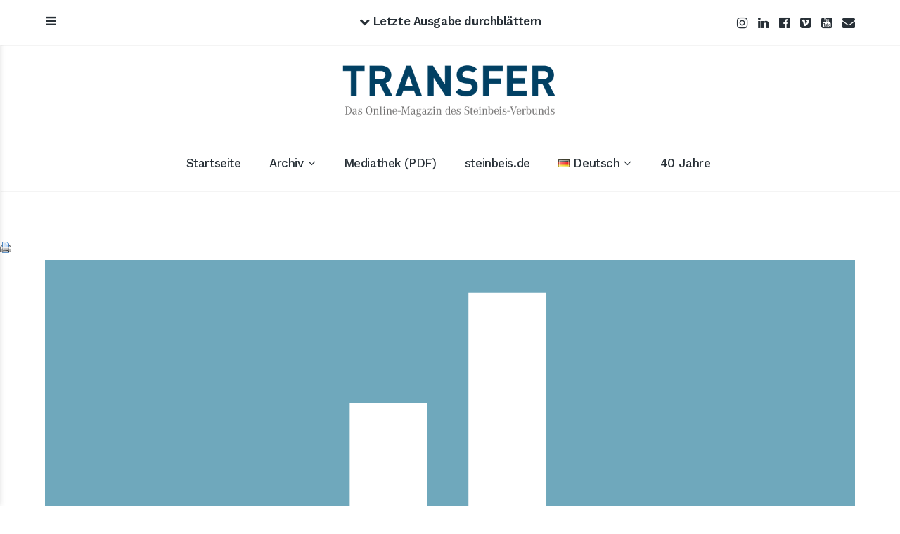

--- FILE ---
content_type: text/html; charset=UTF-8
request_url: https://transfermagazin.steinbeis.de/?p=7236
body_size: 17021
content:
<!DOCTYPE html>
<html lang="de-DE">
<head>
	<meta charset="UTF-8">
	<meta name="viewport" content="width=device-width, initial-scale=1">
	<link rel="profile" href="http://gmpg.org/xfn/11">
	<link rel="pingback" href="https://transfermagazin.steinbeis.de/xmlrpc.php">

	<title>„SCHEITERN HAT BEI UNS AUCH GERNE ETWAS MIT SCHULD ZU TUN“ &#8211; Steinbeis Transfer-Magazin</title>
<link rel='dns-prefetch' href='//s.w.org' />
<link rel='dns-prefetch' href='//v0.wordpress.com' />
<link rel='dns-prefetch' href='//i0.wp.com' />
<link rel='dns-prefetch' href='//i1.wp.com' />
<link rel='dns-prefetch' href='//i2.wp.com' />
<link rel="alternate" type="application/rss+xml" title="Steinbeis Transfer-Magazin &raquo; Feed" href="https://transfermagazin.steinbeis.de/?feed=rss2" />
<link rel="alternate" type="application/rss+xml" title="Steinbeis Transfer-Magazin &raquo; Kommentar-Feed" href="https://transfermagazin.steinbeis.de/?feed=comments-rss2" />
<link rel="alternate" type="application/rss+xml" title="Steinbeis Transfer-Magazin &raquo; „SCHEITERN HAT BEI UNS AUCH GERNE ETWAS MIT SCHULD ZU TUN“-Kommentar-Feed" href="https://transfermagazin.steinbeis.de/?feed=rss2&#038;p=7236" />
		<script type="text/javascript">
			window._wpemojiSettings = {"baseUrl":"https:\/\/s.w.org\/images\/core\/emoji\/12.0.0-1\/72x72\/","ext":".png","svgUrl":"https:\/\/s.w.org\/images\/core\/emoji\/12.0.0-1\/svg\/","svgExt":".svg","source":{"concatemoji":"https:\/\/transfermagazin.steinbeis.de\/wp-includes\/js\/wp-emoji-release.min.js?ver=5.4.18"}};
			/*! This file is auto-generated */
			!function(e,a,t){var n,r,o,i=a.createElement("canvas"),p=i.getContext&&i.getContext("2d");function s(e,t){var a=String.fromCharCode;p.clearRect(0,0,i.width,i.height),p.fillText(a.apply(this,e),0,0);e=i.toDataURL();return p.clearRect(0,0,i.width,i.height),p.fillText(a.apply(this,t),0,0),e===i.toDataURL()}function c(e){var t=a.createElement("script");t.src=e,t.defer=t.type="text/javascript",a.getElementsByTagName("head")[0].appendChild(t)}for(o=Array("flag","emoji"),t.supports={everything:!0,everythingExceptFlag:!0},r=0;r<o.length;r++)t.supports[o[r]]=function(e){if(!p||!p.fillText)return!1;switch(p.textBaseline="top",p.font="600 32px Arial",e){case"flag":return s([127987,65039,8205,9895,65039],[127987,65039,8203,9895,65039])?!1:!s([55356,56826,55356,56819],[55356,56826,8203,55356,56819])&&!s([55356,57332,56128,56423,56128,56418,56128,56421,56128,56430,56128,56423,56128,56447],[55356,57332,8203,56128,56423,8203,56128,56418,8203,56128,56421,8203,56128,56430,8203,56128,56423,8203,56128,56447]);case"emoji":return!s([55357,56424,55356,57342,8205,55358,56605,8205,55357,56424,55356,57340],[55357,56424,55356,57342,8203,55358,56605,8203,55357,56424,55356,57340])}return!1}(o[r]),t.supports.everything=t.supports.everything&&t.supports[o[r]],"flag"!==o[r]&&(t.supports.everythingExceptFlag=t.supports.everythingExceptFlag&&t.supports[o[r]]);t.supports.everythingExceptFlag=t.supports.everythingExceptFlag&&!t.supports.flag,t.DOMReady=!1,t.readyCallback=function(){t.DOMReady=!0},t.supports.everything||(n=function(){t.readyCallback()},a.addEventListener?(a.addEventListener("DOMContentLoaded",n,!1),e.addEventListener("load",n,!1)):(e.attachEvent("onload",n),a.attachEvent("onreadystatechange",function(){"complete"===a.readyState&&t.readyCallback()})),(n=t.source||{}).concatemoji?c(n.concatemoji):n.wpemoji&&n.twemoji&&(c(n.twemoji),c(n.wpemoji)))}(window,document,window._wpemojiSettings);
		</script>
		<style type="text/css">
img.wp-smiley,
img.emoji {
	display: inline !important;
	border: none !important;
	box-shadow: none !important;
	height: 1em !important;
	width: 1em !important;
	margin: 0 .07em !important;
	vertical-align: -0.1em !important;
	background: none !important;
	padding: 0 !important;
}
</style>
	<link rel='stylesheet' id='n2go-styles-css'  href='https://transfermagazin.steinbeis.de/wp-content/plugins/newsletter2go/widget/styles.css?ver=5.4.18' type='text/css' media='all' />
<link rel='stylesheet' id='wp-block-library-css'  href='https://transfermagazin.steinbeis.de/wp-includes/css/dist/block-library/style.min.css?ver=5.4.18' type='text/css' media='all' />
<style id='wp-block-library-inline-css' type='text/css'>
.has-text-align-justify{text-align:justify;}
</style>
<link rel='stylesheet' id='fvp-frontend-css'  href='https://transfermagazin.steinbeis.de/wp-content/plugins/featured-video-plus/styles/frontend.css?ver=2.3.3' type='text/css' media='all' />
<link rel='stylesheet' id='name-directory-style-css'  href='https://transfermagazin.steinbeis.de/wp-content/plugins/name-directory/name_directory.css?ver=5.4.18' type='text/css' media='all' />
<link rel='stylesheet' id='printomatic-css-css'  href='https://transfermagazin.steinbeis.de/wp-content/plugins/print-o-matic/css/style.css?ver=1.2' type='text/css' media='all' />
<link rel='stylesheet' id='vsel_style-css'  href='https://transfermagazin.steinbeis.de/wp-content/plugins/very-simple-event-list/css/vsel-style.min.css?ver=5.4.18' type='text/css' media='all' />
<link rel='stylesheet' id='baseline-style-css'  href='https://transfermagazin.steinbeis.de/wp-content/themes/baseline/style.css?ver=5.4.18' type='text/css' media='all' />
<style id='baseline-style-inline-css' type='text/css'>

		.site-title-wrap {
		      background-color: #2d3d4a;
		}
		
		.site-title-wrap {
		      padding: 5% 0;
		}
		
		.site-title a,
		.site-description {
			color: ##fff;
		}
		
	.featured-content .post {
		padding: 8% 0;
	}
	
		.titles-wrap {
			position: absolute;
			clip: rect(1px, 1px, 1px, 1px);
		}
		
</style>
<link rel='stylesheet' id='baseline-child-style-css'  href='https://transfermagazin.steinbeis.de/wp-content/themes/baseline-child/style.css?ver=5.4.18' type='text/css' media='all' />
<link rel='stylesheet' id='font-awesome-css'  href='https://transfermagazin.steinbeis.de/wp-content/plugins/elementor/assets/lib/font-awesome/css/font-awesome.min.css?ver=4.7.0' type='text/css' media='all' />
<link rel='stylesheet' id='baseline-fonts-css'  href='https://transfermagazin.steinbeis.de/wp-content/uploads/sites/3/fonts/d5400844d0f20bfa42f272ac79e21226/font.css?v=1668594578' type='text/css' media='all' />
<link rel='stylesheet' id='sticky-header-oceanwp-style-css'  href='https://transfermagazin.steinbeis.de/wp-content/plugins/sticky-header-oceanwp//style.css?ver=5.4.18' type='text/css' media='all' />
<link rel='stylesheet' id='tablepress-default-css'  href='https://transfermagazin.steinbeis.de/wp-content/plugins/tablepress/css/default.min.css?ver=1.12' type='text/css' media='all' />
<link rel='stylesheet' id='um_fonticons_ii-css'  href='https://transfermagazin.steinbeis.de/wp-content/plugins/ultimate-member/assets/css/um-fonticons-ii.css?ver=2.1.7' type='text/css' media='all' />
<link rel='stylesheet' id='um_fonticons_fa-css'  href='https://transfermagazin.steinbeis.de/wp-content/plugins/ultimate-member/assets/css/um-fonticons-fa.css?ver=2.1.7' type='text/css' media='all' />
<link rel='stylesheet' id='select2-css'  href='https://transfermagazin.steinbeis.de/wp-content/plugins/ultimate-member/assets/css/select2/select2.min.css?ver=2.1.7' type='text/css' media='all' />
<link rel='stylesheet' id='um_crop-css'  href='https://transfermagazin.steinbeis.de/wp-content/plugins/ultimate-member/assets/css/um-crop.css?ver=2.1.7' type='text/css' media='all' />
<link rel='stylesheet' id='um_modal-css'  href='https://transfermagazin.steinbeis.de/wp-content/plugins/ultimate-member/assets/css/um-modal.css?ver=2.1.7' type='text/css' media='all' />
<link rel='stylesheet' id='um_styles-css'  href='https://transfermagazin.steinbeis.de/wp-content/plugins/ultimate-member/assets/css/um-styles.css?ver=2.1.7' type='text/css' media='all' />
<link rel='stylesheet' id='um_profile-css'  href='https://transfermagazin.steinbeis.de/wp-content/plugins/ultimate-member/assets/css/um-profile.css?ver=2.1.7' type='text/css' media='all' />
<link rel='stylesheet' id='um_account-css'  href='https://transfermagazin.steinbeis.de/wp-content/plugins/ultimate-member/assets/css/um-account.css?ver=2.1.7' type='text/css' media='all' />
<link rel='stylesheet' id='um_misc-css'  href='https://transfermagazin.steinbeis.de/wp-content/plugins/ultimate-member/assets/css/um-misc.css?ver=2.1.7' type='text/css' media='all' />
<link rel='stylesheet' id='um_fileupload-css'  href='https://transfermagazin.steinbeis.de/wp-content/plugins/ultimate-member/assets/css/um-fileupload.css?ver=2.1.7' type='text/css' media='all' />
<link rel='stylesheet' id='um_datetime-css'  href='https://transfermagazin.steinbeis.de/wp-content/plugins/ultimate-member/assets/css/pickadate/default.css?ver=2.1.7' type='text/css' media='all' />
<link rel='stylesheet' id='um_datetime_date-css'  href='https://transfermagazin.steinbeis.de/wp-content/plugins/ultimate-member/assets/css/pickadate/default.date.css?ver=2.1.7' type='text/css' media='all' />
<link rel='stylesheet' id='um_datetime_time-css'  href='https://transfermagazin.steinbeis.de/wp-content/plugins/ultimate-member/assets/css/pickadate/default.time.css?ver=2.1.7' type='text/css' media='all' />
<link rel='stylesheet' id='um_raty-css'  href='https://transfermagazin.steinbeis.de/wp-content/plugins/ultimate-member/assets/css/um-raty.css?ver=2.1.7' type='text/css' media='all' />
<link rel='stylesheet' id='um_scrollbar-css'  href='https://transfermagazin.steinbeis.de/wp-content/plugins/ultimate-member/assets/css/simplebar.css?ver=2.1.7' type='text/css' media='all' />
<link rel='stylesheet' id='um_tipsy-css'  href='https://transfermagazin.steinbeis.de/wp-content/plugins/ultimate-member/assets/css/um-tipsy.css?ver=2.1.7' type='text/css' media='all' />
<link rel='stylesheet' id='um_responsive-css'  href='https://transfermagazin.steinbeis.de/wp-content/plugins/ultimate-member/assets/css/um-responsive.css?ver=2.1.7' type='text/css' media='all' />
<link rel='stylesheet' id='um_default_css-css'  href='https://transfermagazin.steinbeis.de/wp-content/plugins/ultimate-member/assets/css/um-old-default.css?ver=2.1.7' type='text/css' media='all' />
<link rel='stylesheet' id='social-logos-css'  href='https://transfermagazin.steinbeis.de/wp-content/plugins/jetpack/_inc/social-logos/social-logos.min.css?ver=8.9.4' type='text/css' media='all' />
<link rel='stylesheet' id='jetpack_css-css'  href='https://transfermagazin.steinbeis.de/wp-content/plugins/jetpack/css/jetpack.css?ver=8.9.4' type='text/css' media='all' />
<script type='text/javascript' src='https://transfermagazin.steinbeis.de/wp-includes/js/jquery/jquery.js?ver=1.12.4-wp'></script>
<script type='text/javascript' src='https://transfermagazin.steinbeis.de/wp-includes/js/jquery/jquery-migrate.min.js?ver=1.4.1'></script>
<script type='text/javascript'>
jQuery(document).ready(function($){console.log('test3');setInterval(function () {if($('.wpgmza-api-consent').length) {$('.wpgmza-api-consent').addClass('cmplz-accept-marketing');}}, 2000);});
</script>
<script type='text/javascript'>
/* <![CDATA[ */
var related_posts_js_options = {"post_heading":"h4"};
/* ]]> */
</script>
<script type='text/javascript' src='https://transfermagazin.steinbeis.de/wp-content/plugins/jetpack/_inc/build/related-posts/related-posts.min.js?ver=20191011'></script>
<script type='text/javascript'>
/* <![CDATA[ */
var monsterinsights_frontend = {"js_events_tracking":"true","download_extensions":"doc,pdf,ppt,zip,xls,docx,pptx,xlsx","inbound_paths":"[]","home_url":"https:\/\/transfermagazin.steinbeis.de","hash_tracking":"false","ua":"UA-113627799-1"};
/* ]]> */
</script>
<script type='text/javascript' src='https://transfermagazin.steinbeis.de/wp-content/plugins/google-analytics-for-wordpress/assets/js/frontend-gtag.min.js?ver=7.17.0'></script>
<script type='text/javascript' src='https://transfermagazin.steinbeis.de/wp-content/plugins/featured-video-plus/js/jquery.fitvids.min.js?ver=master-2015-08'></script>
<script type='text/javascript'>
/* <![CDATA[ */
var fvpdata = {"ajaxurl":"https:\/\/transfermagazin.steinbeis.de\/wp-admin\/admin-ajax.php","nonce":"4737328ed0","fitvids":"1","dynamic":"","overlay":"","opacity":"0.75","color":"b","width":"640"};
/* ]]> */
</script>
<script type='text/javascript' src='https://transfermagazin.steinbeis.de/wp-content/plugins/featured-video-plus/js/frontend.min.js?ver=2.3.3'></script>
<script type='text/javascript' src='https://transfermagazin.steinbeis.de/wp-content/plugins/sticky-header-oceanwp//main.js?ver=1.0.0'></script>
<script type='text/javascript' src='https://transfermagazin.steinbeis.de/wp-content/plugins/ultimate-member/assets/js/um-gdpr.min.js?ver=2.1.7'></script>
<link rel='https://api.w.org/' href='https://transfermagazin.steinbeis.de/index.php?rest_route=/' />
<link rel="EditURI" type="application/rsd+xml" title="RSD" href="https://transfermagazin.steinbeis.de/xmlrpc.php?rsd" />
<link rel="wlwmanifest" type="application/wlwmanifest+xml" href="https://transfermagazin.steinbeis.de/wp-includes/wlwmanifest.xml" /> 
<link rel='prev' title='VON KONTROLLVERLUST UND NOTWENDIGER TECHNOLOGIEAKZEPTANZ' href='https://transfermagazin.steinbeis.de/?p=7216' />
<link rel='next' title='SICHER GESCHWEISST' href='https://transfermagazin.steinbeis.de/?p=7249' />
<meta name="generator" content="WordPress 5.4.18" />
<link rel="canonical" href="https://transfermagazin.steinbeis.de/?p=7236" />
<link rel='shortlink' href='https://transfermagazin.steinbeis.de/?p=7236' />
<link rel="alternate" type="application/json+oembed" href="https://transfermagazin.steinbeis.de/index.php?rest_route=%2Foembed%2F1.0%2Fembed&#038;url=https%3A%2F%2Ftransfermagazin.steinbeis.de%2F%3Fp%3D7236" />
<link rel="alternate" type="text/xml+oembed" href="https://transfermagazin.steinbeis.de/index.php?rest_route=%2Foembed%2F1.0%2Fembed&#038;url=https%3A%2F%2Ftransfermagazin.steinbeis.de%2F%3Fp%3D7236&#038;format=xml" />
<style>/* CSS added by WP Meta and Date Remover*/</style>		<style type="text/css">
			.um_request_name {
				display: none !important;
			}
		</style>
	<link rel="alternate" href="https://transfermagazin.steinbeis.de/?p=7236" hreflang="de" />
<link rel="alternate" href="https://transfermagazin.steinbeis.de/?p=7378&#038;lang=en" hreflang="en" />
<style type='text/css'>img#wpstats{display:none}</style><script>var sticky_header_style = "";</script>
<!-- Jetpack Open Graph Tags -->
<meta property="og:type" content="article" />
<meta property="og:title" content="„SCHEITERN HAT BEI UNS AUCH GERNE ETWAS MIT SCHULD ZU TUN“" />
<meta property="og:url" content="https://transfermagazin.steinbeis.de/?p=7236" />
<meta property="og:description" content="Im Gespräch mit Bert Overlack, Geschäftsführer der bert.overlack GmbH Über 20 Jahre hat Bert Overlack sein europaweit agierendes Unternehmen geführt, hat expandiert und Erfolge erlebt. Dann kamen 2…" />
<meta property="article:published_time" content="2020-03-03T15:14:47+00:00" />
<meta property="article:modified_time" content="2020-11-09T16:18:16+00:00" />
<meta property="og:site_name" content="Steinbeis Transfer-Magazin" />
<meta property="og:image" content="https://i2.wp.com/transfermagazin.steinbeis.de/wp-content/uploads/sites/3/2020/03/iStock-1064660748-e1583247112553.png?fit=1200%2C651&amp;ssl=1" />
<meta property="og:image:width" content="1200" />
<meta property="og:image:height" content="651" />
<meta property="og:locale" content="de_DE" />
<meta property="og:locale:alternate" content="en_GB" />
<meta name="twitter:text:title" content="„SCHEITERN HAT BEI UNS AUCH GERNE ETWAS MIT SCHULD ZU TUN“" />
<meta name="twitter:image" content="https://i2.wp.com/transfermagazin.steinbeis.de/wp-content/uploads/sites/3/2020/03/iStock-1064660748-e1583247112553.png?fit=1200%2C651&#038;ssl=1&#038;w=640" />
<meta name="twitter:card" content="summary_large_image" />

<!-- End Jetpack Open Graph Tags -->
</head>

<body class="post-template-default single single-post postid-7236 single-format-standard sans-serif three-column has-widgets elementor-default elementor-kit-7285">
<nav id="slideout-menu" class="slideout-menu">
	<!-- Sidebar navigation -->
	<nav id="site-navigation" class="sidebar-navigation" role="navigation">
		<!-- Get the main navigation for mobile -->
		<div class="mobile-menu">
		<div class="menu-primary-menu-container"><ul id="menu-primary-menu" class="menu"><li id="menu-item-49" class="menu-item menu-item-type-custom menu-item-object-custom menu-item-home menu-item-49"><a href="http://transfermagazin.steinbeis.de">Startseite</a></li>
<li id="menu-item-8282" class="menu-item menu-item-type-post_type menu-item-object-page menu-item-has-children menu-item-8282"><a href="https://transfermagazin.steinbeis.de/?page_id=8280">Archiv</a>
<ul class="sub-menu">
	<li id="menu-item-1138" class="menu-item menu-item-type-custom menu-item-object-custom menu-item-1138"><a href="http://transfermagazin.steinbeis.de/?page_id=1129">Print</a></li>
	<li id="menu-item-8314" class="menu-item menu-item-type-taxonomy menu-item-object-category menu-item-8314"><a href="https://transfermagazin.steinbeis.de/?cat=2840" data-object-id="2840">Online</a></li>
	<li id="menu-item-12260" class="menu-item menu-item-type-taxonomy menu-item-object-category menu-item-12260"><a href="https://transfermagazin.steinbeis.de/?cat=5075" data-object-id="5075">Best-of 2021</a></li>
	<li id="menu-item-13804" class="menu-item menu-item-type-taxonomy menu-item-object-category menu-item-13804"><a href="https://transfermagazin.steinbeis.de/?cat=6336" data-object-id="6336">Best-of 2022</a></li>
</ul>
</li>
<li id="menu-item-826" class="menu-item menu-item-type-custom menu-item-object-custom menu-item-826"><a target="_blank" rel="noopener noreferrer" href="http://www.steinbeis.de/de/mediathek/publikationen.html?tx_z7mediacenter_list%5Bcategory%5D=6&#038;tx_z7mediacenter_list%5Bcontroller%5D=Media&#038;cHash=368565c491a2eb1de663cfbb30915576">Mediathek (PDF)</a></li>
<li id="menu-item-313" class="menu-item menu-item-type-custom menu-item-object-custom menu-item-313"><a target="_blank" rel="noopener noreferrer" href="http://www.steinbeis.de">steinbeis.de</a></li>
<li id="menu-item-366" class="pll-parent-menu-item menu-item menu-item-type-custom menu-item-object-custom current-menu-parent menu-item-has-children menu-item-366"><a href="#pll_switcher"><img src="[data-uri]" title="Deutsch" alt="Deutsch" width="16" height="11" style="width: 16px; height: 11px;" /><span style="margin-left:0.3em;">Deutsch</span></a>
<ul class="sub-menu">
	<li class="lang-item lang-item-31 lang-item-de current-lang lang-item-first menu-item menu-item-type-custom menu-item-object-custom menu-item-366-de"><a href="https://transfermagazin.steinbeis.de/?p=7236" hreflang="de-DE" lang="de-DE"><img src="[data-uri]" title="Deutsch" alt="Deutsch" width="16" height="11" style="width: 16px; height: 11px;" /><span style="margin-left:0.3em;">Deutsch</span></a></li>
	<li class="lang-item lang-item-28 lang-item-en menu-item menu-item-type-custom menu-item-object-custom menu-item-366-en"><a href="https://transfermagazin.steinbeis.de/?p=7378&#038;lang=en" hreflang="en-GB" lang="en-GB"><img src="[data-uri]" title="English" alt="English" width="16" height="11" style="width: 16px; height: 11px;" /><span style="margin-left:0.3em;">English</span></a></li>
</ul>
</li>
<li id="menu-item-14616" class="menu-item menu-item-type-post_type menu-item-object-page menu-item-14616"><a href="https://transfermagazin.steinbeis.de/?page_id=14369">40 Jahre</a></li>
</ul></div>		</div>
	</nav><!-- #site-navigation -->

		<div id="secondary" class="widget-area">
					<aside class="widget social-widget">
				<nav class="social-navigation" role="navigation">
					<div class="menu-social-media-container"><ul id="menu-social-media" class="menu"><li id="menu-item-17029" class="menu-item menu-item-type-custom menu-item-object-custom menu-item-17029"><a href="https://www.instagram.com/steinbeisverbund/?hl=de">Instagram</a></li>
<li id="menu-item-17031" class="menu-item menu-item-type-custom menu-item-object-custom menu-item-17031"><a href="https://de.linkedin.com/company/steinbeis">LinkedIn</a></li>
<li id="menu-item-163" class="menu-item menu-item-type-custom menu-item-object-custom menu-item-163"><a href="https://de-de.facebook.com/Steinbeisverbund">Facebook</a></li>
<li id="menu-item-162" class="menu-item menu-item-type-custom menu-item-object-custom menu-item-162"><a href="http://vimeo.com/steinbeis">Vimeo</a></li>
<li id="menu-item-165" class="menu-item menu-item-type-custom menu-item-object-custom menu-item-165"><a href="https://www.youtube.com/channel/UCOPvRHIXtx8H_cx68FWgsSQ">Youtube</a></li>
<li id="menu-item-2945" class="menu-item menu-item-type-post_type menu-item-object-page menu-item-2945"><a href="https://transfermagazin.steinbeis.de/?page_id=848">Newsletter</a></li>
</ul></div>				</nav><!-- .footer-navigation -->
			</aside>
		
		<aside id="search-2" class="widget widget_search"><h2 class="widget-title">Suche</h2>
<form role="search" method="get" id="searchform" class="searchform" action="https://transfermagazin.steinbeis.de/">
	<div>
		<label class="screen-reader-text" for="s">Search for:</label>

		<input type="text" value="" name="s" id="s" placeholder="Search here..." />

		<button type="submit" id="searchsubmit">
			<i class="fa fa-search"></i> <span>Suche</span>
		</button>
	</div>
<input type="hidden" name="lang" value="de" /></form></aside><aside id="text-4" class="widget widget_text">			<div class="textwidget"><div style="height:120px">

<div style="float:left;margin-right:50px">
<a href="http://transfermagazin.steinbeis.de/?page_id=785" target="_blank" rel="noopener noreferrer"><input value="Kontakt" class="pushbutton-wide" type="submit"></a>
</div>

<div style="float:left;">
<a href="http://transfermagazin.steinbeis.de/?page_id=848" target="_blank" rel="noopener noreferrer"><input value="Newsletter" class="pushbutton-wide" type="submit"></a>
</div>

</div></div>
		</aside>	</div>
</nav>

	<div class="category-drawer header-drawer">
		<button class="sort-list-toggle">Kategorien <i class="fa fa-caret-down"></i></button>
		<div class="menu-header-menu-container"><ul id="category-menu" class="sort-list"><li id="menu-item-17411" class="menu-item menu-item-type-taxonomy menu-item-object-category menu-item-17411"><a href="https://transfermagazin.steinbeis.de/?cat=6565" data-object-id="6565">Editorial</a></li>
<li id="menu-item-17412" class="menu-item menu-item-type-taxonomy menu-item-object-category menu-item-17412"><a href="https://transfermagazin.steinbeis.de/?cat=6567" data-object-id="6567">Im Fokus</a></li>
<li id="menu-item-17413" class="menu-item menu-item-type-taxonomy menu-item-object-category menu-item-17413"><a href="https://transfermagazin.steinbeis.de/?cat=6569" data-object-id="6569">Querschnitt</a></li>
<li id="menu-item-17414" class="menu-item menu-item-type-taxonomy menu-item-object-category menu-item-17414"><a href="https://transfermagazin.steinbeis.de/?cat=6571" data-object-id="6571">Steinwurf</a></li>
<li id="menu-item-9903" class="menu-item menu-item-type-taxonomy menu-item-object-category menu-item-9903"><a href="https://transfermagazin.steinbeis.de/?cat=2840" data-object-id="2840">Online</a></li>
</ul></div>
		<div class="featured-posts-wrap clear">
			<div class="featured-posts clear">
				<div class="post-container clear"></div>
			</div>
		</div><!-- .featured-posts -->
	</div><!-- .category-drawer -->

<div class="fixed-nav">
	<div class="container">
		<div class="menu-toggle fixed-toggle">
			<i class="fa"></i> <span> </span>
		</div>

					<div class="fixed-nav-right">
				<nav class="social-navigation" role="navigation">
					<div class="menu-social-media-container"><ul id="menu-social-media-1" class="menu"><li class="menu-item menu-item-type-custom menu-item-object-custom menu-item-17029"><a href="https://www.instagram.com/steinbeisverbund/?hl=de">Instagram</a></li>
<li class="menu-item menu-item-type-custom menu-item-object-custom menu-item-17031"><a href="https://de.linkedin.com/company/steinbeis">LinkedIn</a></li>
<li class="menu-item menu-item-type-custom menu-item-object-custom menu-item-163"><a href="https://de-de.facebook.com/Steinbeisverbund">Facebook</a></li>
<li class="menu-item menu-item-type-custom menu-item-object-custom menu-item-162"><a href="http://vimeo.com/steinbeis">Vimeo</a></li>
<li class="menu-item menu-item-type-custom menu-item-object-custom menu-item-165"><a href="https://www.youtube.com/channel/UCOPvRHIXtx8H_cx68FWgsSQ">Youtube</a></li>
<li class="menu-item menu-item-type-post_type menu-item-object-page menu-item-2945"><a href="https://transfermagazin.steinbeis.de/?page_id=848">Newsletter</a></li>
</ul></div>				</nav><!-- .footer-navigation -->
			</div>
		
					<div class="browse-button">
				<div class="browse-toggle fixed-toggle"><i class="fa"></i> <span>Letzte Ausgabe durchblättern</span></div>
			</div>
			</div><!-- .container -->
</div><!-- .fixed-nav -->

<header id="masthead" class="site-header" role="banner">
	<!-- Site title and logo -->
	<div class="site-title-wrap">
			<!-- Use the Site Logo feature, if supported -->
	<a href="https://transfermagazin.steinbeis.de/" class="site-logo-link" rel="home" itemprop="url"></a>
	<div class="titles-wrap">
					<p class="site-title"><a href="https://transfermagazin.steinbeis.de/" rel="home">Steinbeis Transfer-Magazin</a></p>
			
					<p class="site-description">Das Magazin für den konkreten Wissens- und Technologietransfer</p>
			</div><!-- .titles-wrap -->

		<!-- Get the header background image -->
		
			<div class="site-header-bg-wrap">
				<a href="/"><div class="site-header-bg background-effect" style="background-image: url(https://transfermagazin.steinbeis.de/wp-content/uploads/sites/3/2017/04/176666_Header_rgb_1920_NEU.png); opacity: 1;"></div></a>
			</div>
			</div>

	<!-- Get the main menu -->
	<nav class="main-navigation" role="navigation">
		<div class="menu-primary-menu-container"><ul id="menu-primary-menu-1" class="menu"><li class="menu-item menu-item-type-custom menu-item-object-custom menu-item-home menu-item-49"><a href="http://transfermagazin.steinbeis.de">Startseite</a></li>
<li class="menu-item menu-item-type-post_type menu-item-object-page menu-item-has-children menu-item-8282"><a href="https://transfermagazin.steinbeis.de/?page_id=8280">Archiv</a>
<ul class="sub-menu">
	<li class="menu-item menu-item-type-custom menu-item-object-custom menu-item-1138"><a href="http://transfermagazin.steinbeis.de/?page_id=1129">Print</a></li>
	<li class="menu-item menu-item-type-taxonomy menu-item-object-category menu-item-8314"><a href="https://transfermagazin.steinbeis.de/?cat=2840" data-object-id="2840">Online</a></li>
	<li class="menu-item menu-item-type-taxonomy menu-item-object-category menu-item-12260"><a href="https://transfermagazin.steinbeis.de/?cat=5075" data-object-id="5075">Best-of 2021</a></li>
	<li class="menu-item menu-item-type-taxonomy menu-item-object-category menu-item-13804"><a href="https://transfermagazin.steinbeis.de/?cat=6336" data-object-id="6336">Best-of 2022</a></li>
</ul>
</li>
<li class="menu-item menu-item-type-custom menu-item-object-custom menu-item-826"><a target="_blank" rel="noopener noreferrer" href="http://www.steinbeis.de/de/mediathek/publikationen.html?tx_z7mediacenter_list%5Bcategory%5D=6&#038;tx_z7mediacenter_list%5Bcontroller%5D=Media&#038;cHash=368565c491a2eb1de663cfbb30915576">Mediathek (PDF)</a></li>
<li class="menu-item menu-item-type-custom menu-item-object-custom menu-item-313"><a target="_blank" rel="noopener noreferrer" href="http://www.steinbeis.de">steinbeis.de</a></li>
<li class="pll-parent-menu-item menu-item menu-item-type-custom menu-item-object-custom current-menu-parent menu-item-has-children menu-item-366"><a href="#pll_switcher"><img src="[data-uri]" title="Deutsch" alt="Deutsch" width="16" height="11" style="width: 16px; height: 11px;" /><span style="margin-left:0.3em;">Deutsch</span></a>
<ul class="sub-menu">
	<li class="lang-item lang-item-31 lang-item-de current-lang lang-item-first menu-item menu-item-type-custom menu-item-object-custom menu-item-366-de"><a href="https://transfermagazin.steinbeis.de/?p=7236" hreflang="de-DE" lang="de-DE"><img src="[data-uri]" title="Deutsch" alt="Deutsch" width="16" height="11" style="width: 16px; height: 11px;" /><span style="margin-left:0.3em;">Deutsch</span></a></li>
	<li class="lang-item lang-item-28 lang-item-en menu-item menu-item-type-custom menu-item-object-custom menu-item-366-en"><a href="https://transfermagazin.steinbeis.de/?p=7378&#038;lang=en" hreflang="en-GB" lang="en-GB"><img src="[data-uri]" title="English" alt="English" width="16" height="11" style="width: 16px; height: 11px;" /><span style="margin-left:0.3em;">English</span></a></li>
</ul>
</li>
<li class="menu-item menu-item-type-post_type menu-item-object-page menu-item-14616"><a href="https://transfermagazin.steinbeis.de/?page_id=14369">40 Jahre</a></li>
</ul></div>	</nav><!-- .main-navigation -->
</header><!-- #masthead -->

<div id="page" class="hfeed site">
	<div id="content" class="site-content">
	<div id="primary" class="content-area">
		<main id="main" class="site-main" role="main">
					
		<a href="https://transfermagazin.steinbeis.de/?p=7236&amp;print=1" title="" rel="nofollow"><img class="WP-PrintIcon" src="https://transfermagazin.steinbeis.de/wp-content/plugins/wp-print/images/printer_famfamfam.gif" alt="" title="" style="border: 0px;" /></a>

<article id="post-7236" class="post post-7236 type-post status-publish format-standard has-post-thumbnail hentry category-ausgabe-1-2020 category-querschnitt-ausgabe-1-2020 category-transfer-2020-de tag-restart tag-scheitern tag-unternehmertum with-featured-image">
						<div class="featured-image"><img width="1500" height="814" src="https://i2.wp.com/transfermagazin.steinbeis.de/wp-content/uploads/sites/3/2020/03/iStock-1064660748-e1583247112553.png?fit=1500%2C814&amp;ssl=1" class="attachment-baseline-full-width size-baseline-full-width wp-post-image" alt="" srcset="https://i2.wp.com/transfermagazin.steinbeis.de/wp-content/uploads/sites/3/2020/03/iStock-1064660748-e1583247112553.png?w=11666&amp;ssl=1 11666w, https://i2.wp.com/transfermagazin.steinbeis.de/wp-content/uploads/sites/3/2020/03/iStock-1064660748-e1583247112553.png?resize=300%2C163&amp;ssl=1 300w, https://i2.wp.com/transfermagazin.steinbeis.de/wp-content/uploads/sites/3/2020/03/iStock-1064660748-e1583247112553.png?resize=1024%2C556&amp;ssl=1 1024w, https://i2.wp.com/transfermagazin.steinbeis.de/wp-content/uploads/sites/3/2020/03/iStock-1064660748-e1583247112553.png?resize=768%2C417&amp;ssl=1 768w, https://i2.wp.com/transfermagazin.steinbeis.de/wp-content/uploads/sites/3/2020/03/iStock-1064660748-e1583247112553.png?resize=1536%2C833&amp;ssl=1 1536w, https://i2.wp.com/transfermagazin.steinbeis.de/wp-content/uploads/sites/3/2020/03/iStock-1064660748-e1583247112553.png?resize=2048%2C1111&amp;ssl=1 2048w, https://i2.wp.com/transfermagazin.steinbeis.de/wp-content/uploads/sites/3/2020/03/iStock-1064660748-e1583247112553.png?resize=1500%2C814&amp;ssl=1 1500w, https://i2.wp.com/transfermagazin.steinbeis.de/wp-content/uploads/sites/3/2020/03/iStock-1064660748-e1583247112553.png?resize=425%2C231&amp;ssl=1 425w, https://i2.wp.com/transfermagazin.steinbeis.de/wp-content/uploads/sites/3/2020/03/iStock-1064660748-e1583247112553.png?resize=650%2C353&amp;ssl=1 650w, https://i2.wp.com/transfermagazin.steinbeis.de/wp-content/uploads/sites/3/2020/03/iStock-1064660748-e1583247112553.png?resize=1400%2C760&amp;ssl=1 1400w, https://i2.wp.com/transfermagazin.steinbeis.de/wp-content/uploads/sites/3/2020/03/iStock-1064660748-e1583247112553.png?w=2400&amp;ssl=1 2400w, https://i2.wp.com/transfermagazin.steinbeis.de/wp-content/uploads/sites/3/2020/03/iStock-1064660748-e1583247112553.png?w=3600&amp;ssl=1 3600w" sizes="(max-width: 1500px) 100vw, 1500px" data-attachment-id="7237" data-permalink="https://transfermagazin.steinbeis.de/?attachment_id=7237" data-orig-file="https://i2.wp.com/transfermagazin.steinbeis.de/wp-content/uploads/sites/3/2020/03/iStock-1064660748-e1583247112553.png?fit=11666%2C6329&amp;ssl=1" data-orig-size="11666,6329" data-comments-opened="1" data-image-meta="{&quot;aperture&quot;:&quot;0&quot;,&quot;credit&quot;:&quot;&quot;,&quot;camera&quot;:&quot;&quot;,&quot;caption&quot;:&quot;&quot;,&quot;created_timestamp&quot;:&quot;0&quot;,&quot;copyright&quot;:&quot;&quot;,&quot;focal_length&quot;:&quot;0&quot;,&quot;iso&quot;:&quot;0&quot;,&quot;shutter_speed&quot;:&quot;0&quot;,&quot;title&quot;:&quot;&quot;,&quot;orientation&quot;:&quot;0&quot;}" data-image-title="" data-image-description="&lt;p&gt;© istockphoto.com/Ja_inter&lt;/p&gt;
" data-medium-file="https://i2.wp.com/transfermagazin.steinbeis.de/wp-content/uploads/sites/3/2020/03/iStock-1064660748-e1583247112553.png?fit=300%2C163&amp;ssl=1" data-large-file="https://i2.wp.com/transfermagazin.steinbeis.de/wp-content/uploads/sites/3/2020/03/iStock-1064660748-e1583247112553.png?fit=1024%2C556&amp;ssl=1" /></div>
    		
			
	<div class="container">
        <div class="bildquelle">
        	© istockphoto.com/Ja_inter          
        </div>
        
		<header class="entry-header entry-large">
							<div class="entry-meta">
					<ul class=" grid-cats meta-list"><li><a href="https://transfermagazin.steinbeis.de/?cat=2095">Querschnitt</a></li><li><a href="https://transfermagazin.steinbeis.de/?cat=2089">Ausgabe 1</a></li><li><a href="https://transfermagazin.steinbeis.de/?cat=2087">Transfer 2020</a></li></ul>				</div><!-- .entry-meta -->
			
							<h1 class="entry-title">„SCHEITERN HAT BEI UNS AUCH GERNE ETWAS MIT SCHULD ZU TUN“</h1>
			
				<div class="byline">
	<span><a href="https://transfermagazin.steinbeis.de/?p=7236" rel="bookmark"> Zuletzt geändert am 9. November 2020</a></span>
				<span>
			<a href="https://transfermagazin.steinbeis.de/?p=7236#comments" title="Kommentare zu „SCHEITERN HAT BEI UNS AUCH GERNE ETWAS MIT SCHULD ZU TUN“">
				0 Kommentare			</a>
		</span>
			</div>
		</header><!-- .entry-header -->

		<div class="entry-content">
            
							<h2>Im Gespräch mit Bert Overlack, Geschäftsführer der bert.overlack GmbH</h2>
<h3>Über 20 Jahre hat Bert Overlack sein europaweit agierendes Unternehmen geführt, hat expandiert und Erfolge erlebt. Dann kamen 2011 der Marktzusammenbruch, die Insolvenz und bisher nicht gekannte Existenzängste. Doch Bert Overlack hat sich davon nicht unterkriegen lassen. Heute berät er Unternehmer, die wie er den Neubeginn wagen, und begleitet sie auf diesem von Gesellschaft und Wirtschaft oft noch stigmatisierten Weg. Gemeinsam mit der TEAM U-Restart gGmbH und orientiert an einem Projekt aus dem Steinbeis-Verbund hat er im Auftrag des Ministeriums für Wirtschaft, Arbeit und Wohnungsbau Baden-Württemberg nun ein Konzept entwickelt, dass diesen „Re-Startern“ tatkräftig unter die Arme greifen soll. Im Gespräch mit der TRANSFER berichtet er von diesem Projekt und der in Deutschland so dringend notwendigen Akzeptanz des Scheiterns.</h3>
<p><strong>Herr Overlack, privat wie auch beruflich besteht unser ganzes Leben aus einer Reihe von Erfolgen und Misserfolgen. Warum fällt es uns dann hierzulande so schwer das eigene Scheitern zu akzeptieren und daraus zu lernen?</strong><br />
Wir leben in einer Erfolgsgesellschaft und da ist es normal, dass sich die Menschen an erfolgreichen Beispielen orientieren. Wirtschaftlicher Erfolg hat in unserer Gesellschaft einen hohen Stellenwert und dabei tun wir so, als ob es den Misserfolg nicht gäbe. Das ist meines Erachtens ein Fehler. Damit Sie mich bitte nicht missverstehen: Ich habe nichts gegen Erfolg und erfolgreiche Menschen. Und ich bin auch gerne selbst erfolgreich. Aber Erfolg und Scheitern sind zwei Seiten derselben Medaille. Und eine der beiden Seiten zu ignorieren halte ich für bedenklich. Wir können sowohl aus Erfolgen wie auch Misserfolgen lernen, manchmal mehr aus Misserfolgen. Wenn wir den Misserfolg allerdings stigmatisieren und verpönen, werden Betroffene kaum zu ihm stehen. Und damit entgehen uns Lernchancen.</p>
<p>Sicherlich spielen kulturelle Faktoren auch eine wichtige Rolle. In der Schule geht es darum, keine Fehler zu machen, so gut wie möglich zu sein. Ausgehend vom Preußischen Königreich wurden das Militär, die öffentliche Verwaltung und das Schulwesen perfektioniert. Die Industrialisierung hat ihr Übriges dazu beigetragen, das Räderwerk der Maschinen und Fabriken musste möglichst fehlerfrei laufen. Themen wie Qualitätsmanagement und Rationalisierung sind hieraus entstanden. Die Kreativität des Einzelnen war in der Regel nicht gefragt, sondern vielmehr das Einhalten von Vorgaben und Anweisungen. Ein Fehler oder sogar ein Scheitern entsprach nicht den Ansprüchen dieses Systems.</p>
<p><strong>Insbesondere bei den gescheiterten Unternehmern und speziell bei Start-ups scheint das Scheitern in unserem Kulturkreis nach wie vor sehr nahe einer „Brandmarkung“ zu sein. Woran liegt das?</strong><br />
Scheitern hat bei uns gerne auch etwas mit Schuld zu tun. Wer seine Schulden nicht bezahlen kann, ist schuldig – bleibt also in der Schuld stehen. Darin liegt die Unterstellung, dass einer Insolvenz ein schuldhaftes, fahrlässiges oder kriminelles Verhalten vorangeht. Das ist aber nachweislich bei über 95% der Fälle nicht so. Schuldige wurden in den meisten Gesellschaften ausgestoßen oder zumindest gebrandmarkt.</p>
<p>Natürlich spielt auch unser Wunsch nach Erfolg und dem damit verbundenen Gefühl von Status, Anerkennung und Achtung eine Rolle. Da wir in einer sehr materiellen Welt leben, führt Scheitern mit dem damit verbundenen materiellen Verlust zu Statusverlust, Missachtung bis hin zu Stigmatisierung. Wir stellen nicht den Menschen mit all seinen Stärken und Schwächen, Erfolgen und natürlich Misserfolgen in den Mittelpunkt, sondern seinen materiellen Erfolg. Viele haben Angst aus ihrer sozialen Umgebung ausgeschlossen zu werden – ich hatte diese Angst 2011 auch. Und es gab leider Menschen, die mir bewusst aus dem Weg gingen. Und ich ihnen vielleicht auch. Dafür gab es aber viele, für die die Insolvenz meines Unternehmens nur ein einzelnes Ereignis war und für die meine Erfolge, Kompetenzen und Erfahrungen viel wichtiger waren.</p>
<p><strong>Kann eine „Kultur des Scheiterns“ diese Wahrnehmung und den Umgang mit Misserfolg ändern?</strong><br />
Ja, davon bin ich überzeugt. Die Kultur hat sich ja schon geändert. Jüngere Menschen gehen ganz anders mit diesem Thema um. Für sie ist die Möglichkeit des Scheiterns normal. 70 bis 90% aller Start-ups scheitern in den ersten drei Jahren. Es wäre für jeden Gründer fahrlässig anzunehmen, dass es ihn nicht treffen könnte. Dafür gibt es zu viele Hürden und Unabwägbarkeiten. In einer unsicheren Welt, heute ja auch gerne als VUCA-Welt bezeichnet, lassen sich Erfolge nicht planen. Dafür verändern sich zu viele Dinge zu schnell. Unternehmen müssen sich deutlich schneller an sich verändernde Umweltbedingungen anpassen als früher – in einer volatileren, unsichereren, komplexeren und mehrdeutigeren Welt.</p>
<p>Ich beobachte auch einen offeneren Blick der Älteren. Nach meinen Vorträgen kommen regelmäßig gestandene Unternehmer auf mich zu und bedanken sich, dass ich die schlaflosen Nächte, die Angst und Unsicherheit, die Sorgen, die mit dem Unternehmertum einhergehen, explizit nenne. Ich kenne keinen Unternehmer, der nicht auch mal sehr schwierige Zeiten erlebt hat. Und oft war viel mehr der Zufall im Spiel, dass es zu keiner Insolvenz kam, als das eigene Können und Handeln. Scheitern hat sehr viel mit Zufall zu tun. Wir sind es gewohnt Perfektion anzustreben. Das ist der Maßstab für „made in Germany“ und unseren eigenen Anspruch an unsere Produkte und Dienstleistungen. Da wir heute viel agiler, schneller, anpassungsfähiger und flexibler reagieren müssen, kann es sein, dass gestern getroffene Annahmen heute schon hinfällig sind. Ist die Idee deswegen gescheitert, ist ein Projektteam oder ein Unternehmer deswegen gescheitert? Nein. Wir lernen gerade, dass es keine Garantie auf Erfolg gibt – für niemanden.</p>
<p>Eine „Kultur des Scheiterns“ oder „Fehlerkultur“ muss sich allerdings differenziert mit den Ursachen des Scheiterns beschäftigen. Es gibt unterschiedliche Formen von Fehlern oder Scheitern. Für mich haben sich hier zwei Kriterien bewährt: die Vorhersehbarkeit eines Ereignisses oder Ergebnisses und dessen Vermeidbarkeit. Wenn ich ein Ergebnis wie beispielsweise einen Produktionsfehler vorhersehen und vermeiden kann und ich tue nichts dagegen, dann ist das ein Vorsatz oder Faulheit – und beides ist natürlich nicht akzeptabel. In einem Innovationsprojekt ist das Ergebnis weder vorhersehbar noch vermeidbar: Das liegt in der Natur solcher Projekte und muss von der Führung ganz anders behandelt werden. Dann geht es darum, dass das Scheitern zu einer Lernerfahrung werden kann. Und das geschieht durch Annehmen, Reflektieren und den Erkenntnissen daraus.</p>
<p><strong>Start-ups und deren Förderung stehen häufig im Fokus der Öffentlichkeit, aber wie sieht es mit den Re-Startern aus? Welche Rolle nehmen sie in der deutschen Wirtschaft ein?</strong><br />
Re-Starter spielen bisher in der deutschen Wirtschaftspolitik und bei den Förderprogrammen noch keine Rolle. Sie existieren nicht als eigene Gruppe. Dabei gibt es entscheidende Unterschiede zu Erst-Gründern. Der emotionale und identitäre Verlust, der mit einem unternehmerischen Scheitern einhergeht, muss verarbeitet werden, um aus einer solchen Erfahrung lernen zu können. Dies braucht Zeit und Angebote, die diese Verarbeitung begleiten. Untersuchungen zeigen, dass die Re-Starter, die aus ihrer Erfahrung gelernt haben, im Durchschnitt erfolgreicher bei einer erneuten Gründung sind als Erst-Gründer. Entgegen den Parolen vieler Motivationsgurus ist das aber keine Selbstverständlichkeit und an Voraussetzungen gebunden. Zu diesen Voraussetzungen zählt die Anerkennung des erlebten Scheiterns, das Reflektieren und das Gespräch über diese Erfahrung. Dies alles braucht etwas Zeit und die Bereitschaft sich den eigenen Emotionen wie Angst, Wut, Schuldgefühle und Zweifel zu stellen.</p>
<p>Daher freuen wir uns sehr, dass das Wirtschaftsministerium in Baden-Württemberg das Thema Re-Starter und Second Chance Entrepreneurship im letzten Jahr aufgegriffen hat und meinem Kooperationspartner TEAM U-Restart gGmbH und mir den Auftrag erteilt hat, auf Basis von zehn sogenannten Re-Starter-Trainings ein Konzept für die gezielte Unterstützung von unternehmerischen Re-Startern zu entwickeln. Ursprung dieses Projekts ist übrigens das Europa-Projekt Danube Chance 2.0, für das in Deutschland das Steinbeis-Europa-Zentrum in Karlsruhe und die Steinbeis 2i GmbH verantwortlich sind. Wir erfahren hier sehr viel Unterstützung durch den Steinbeis-Verbund.</p>
<p><strong>Sie haben selbst das Scheitern Ihres Unternehmens erlebt und trotzdem den Neuaufbau gewagt – was raten Sie Menschen, die heute in dieser Situation sind und an einen Neuanfang denken?</strong><br />
Haben Sie Mut die notwendigen Schritte zu gehen. Es braucht Mut sich der Erfahrung zu stellen, sich mit den eigenen Ängsten, Schuldgefühlen und Zweifeln auseinanderzusetzen und diese zu verarbeiten, weil dies oft schmerzhaft ist. Es braucht Mut, das eigene Selbstvertrauen und den Selbstwert wieder zu entdecken, um die Energie für einen Neustart zu haben. Und es braucht Mut, zur eigenen Erfahrung zu stehen, zu den Reflektionen und Erkenntnissen und über diese Lernerfahrung offen zu sprechen. Ich habe für mich die Erfahrung gemacht, dass das darüber Sprechen weit weniger „schlimm“ ist, als ich gedacht habe. Vielmehr erfahre ich viel Zuspruch und sogar Dank, weil ich das Offensichtliche, das sehr viele schon einmal durchmachen mussten, offen anspreche. Das hat mich dann auch motiviert meine Erlebnisse in meinem Buch „FuckUp – Das Scheitern von heute sind die Erfolge von morgen“ zu verarbeiten und über meine Erfahrungen zu berichten. Je mehr wir alle über unsere Fehler und Scheiter-Erfahrungen sprechen, desto leichter wird es uns fallen, diese anzunehmen und aus unseren eigenen und den Erfahrungen anderer zu lernen. Und dann hätten wir umgesetzt, was eigentlich mit den Begriffen Fehler- oder Lernkultur gemeint ist. Ich spiele gerne Klavier und improvisiere gerne. Daher hat mich ein Zitat von Miles Davis sehr angesprochen: „Keine Note, die du spielst, ist falsch. Erst die Note, die du danach spielst, macht sie richtig oder falsch.“</p>
<hr />
<p><strong>DEN „RE-START“ WAGEN<br />
</strong>Das Ministerium für Wirtschaft, Arbeit und Wohnungsbau Baden-Württemberg hat ein Pilotprojekt gestartet, das ein Konzept der zweiten Chance zur Unterstützung von Unternehmern entwickelt. In Kooperation mit der TEAM U-Restart gGmbH finden im Rahmen von zehn Pilotworkshops von März bis Mai 2020 erstmals Re-Starter-Trainings statt. Dabei wird erarbeitet, welche Unterstützung für Re-Starter wichtig ist und wie sich diese in die Gründerförderung in Baden-Württemberg integrieren lässt. Ziel ist es, das Potenzial zu nutzen, das in der zweiten Chance steckt.</p>
<hr />
<p><strong>Zum Weiterlesen:</strong></p>
<p><a href="https://transfermagazin.steinbeis.de/?p=8951" target="_blank" rel="noopener noreferrer">„Second chance entrepreneurship“ hat Potenzial!</a><br />
Im Gespräch mit Samantha Michau Senior Project Manager bei <a href="http://www.steinbeis.de/su/2017" target="_blank" rel="noopener noreferrer">Steinbeis 2i GmbH</a></p>
						
<div class='share-icons'><div class="sharedaddy sd-sharing-enabled"><div class="robots-nocontent sd-block sd-social sd-social-icon-text sd-sharing"><div class="sd-content"><ul><li class="share-print"><a rel="nofollow noopener noreferrer" data-shared="" class="share-print sd-button share-icon" href="https://transfermagazin.steinbeis.de/?p=7236#print" target="_blank" title="Klicken zum Ausdrucken"><span>Drucken</span></a></li><li class="share-email"><a rel="nofollow noopener noreferrer" data-shared="" class="share-email sd-button share-icon" href="https://transfermagazin.steinbeis.de/?p=7236&amp;share=email" target="_blank" title="Klick, um dies einem Freund per E-Mail zu senden"><span>E-Mail</span></a></li><li class="share-end"></li></ul></div></div></div></div><div class="post-meta"><div class="meta-column meta-column-large"><div id='jp-relatedposts' class='jp-relatedposts' >
	<h3 class="jp-relatedposts-headline"><em>Ähnliche Beiträge</em></h3>
</div></div><div class="meta-column"><span>Kategorien</span><a href="https://transfermagazin.steinbeis.de/?cat=2089" rel="category">Ausgabe 1</a>, <a href="https://transfermagazin.steinbeis.de/?cat=2095" rel="category">Querschnitt</a>, <a href="https://transfermagazin.steinbeis.de/?cat=2087" rel="category">Transfer 2020</a></div><div class="meta-column"><span>Tags</span><a href="https://transfermagazin.steinbeis.de/?tag=restart" rel="tag">Restart</a>, <a href="https://transfermagazin.steinbeis.de/?tag=scheitern" rel="tag">Scheitern</a>, <a href="https://transfermagazin.steinbeis.de/?tag=unternehmertum" rel="tag">Unternehmertum</a></div></div>
<h3>Kontakt</h3><p><a href="mailto:mail@bertoverlack.de">Bert Overlack</a> (Autor)<br />
Geschäftsführer<br />
<a href="https://www.bertoverlack.de">bert.overlack GmbH</a> (Rastatt)<br />
<a href="https://www.team-u.de">TEAM U-Restart gGmbH</a> (Köln)</p>
		</div><!-- .entry-content -->
	</div><!-- .container -->

</article><!-- #post-## -->
	<!-- Next and previous post links -->
	
		<!-- Next and previous post links -->
		<nav class="post-navigation clear">
			<div class="post-navigation-links">
				<div class="nav-next nav-post"><span class="nav-label"><i class="fa fa-angle-left"></i>zurück </span><div class="nav-title"><a href="https://transfermagazin.steinbeis.de/?p=7249" rel="next">SICHER GESCHWEISST</a></div><span class="nav-date">19. März 2020</span></div>  
				<div class="nav-prev nav-post"><span class="nav-label"> vor<i class="fa fa-angle-right"></i></span><div class="nav-title"><a href="https://transfermagazin.steinbeis.de/?p=7216" rel="prev">VON KONTROLLVERLUST UND NOTWENDIGER TECHNOLOGIEAKZEPTANZ</a></div><span class="nav-date">21. Februar 2020</span></div>			</div>
		</nav><!-- .post-navigation -->
		
		</main><!-- #main -->

		
<div id="comments" class="comments-area">
	<div class="comments-inside">
		<div class="container">
			
			
			
				<div id="respond" class="comment-respond">
		<h3 id="reply-title" class="comment-reply-title">Schreibe einen Kommentar <small><a rel="nofollow" id="cancel-comment-reply-link" href="/?p=7236#respond" style="display:none;">Antwort abbrechen</a></small></h3><form action="https://transfermagazin.steinbeis.de/wp-comments-post.php" method="post" id="commentform" class="comment-form" novalidate><p class="comment-notes"><span id="email-notes">Deine E-Mail-Adresse wird nicht veröffentlicht.</span> Erforderliche Felder sind mit <span class="required">*</span> markiert</p><p class="comment-form-comment"><label for="comment">Kommentar</label> <textarea id="comment" name="comment" cols="45" rows="8" maxlength="65525" required="required"></textarea></p><p class="comment-form-author"><label for="author">Name <span class="required">*</span></label> <input id="author" name="author" type="text" value="" size="30" maxlength="245" required='required' /></p>
<p class="comment-form-email"><label for="email">E-Mail-Adresse <span class="required">*</span></label> <input id="email" name="email" type="email" value="" size="30" maxlength="100" aria-describedby="email-notes" required='required' /></p>
<p class="comment-form-url"><label for="url">Website</label> <input id="url" name="url" type="url" value="" size="30" maxlength="200" /></p>
<p class="form-submit"><input name="submit" type="submit" id="submit" class="submit" value="Kommentar abschicken" /> <input type='hidden' name='comment_post_ID' value='7236' id='comment_post_ID' />
<input type='hidden' name='comment_parent' id='comment_parent' value='0' />
</p><p style="display: none;"><input type="hidden" id="akismet_comment_nonce" name="akismet_comment_nonce" value="d2603450c7" /></p><p style="display: none !important;"><label>&#916;<textarea name="ak_hp_textarea" cols="45" rows="8" maxlength="100"></textarea></label><input type="hidden" id="ak_js_1" name="ak_js" value="211"/><script>document.getElementById( "ak_js_1" ).setAttribute( "value", ( new Date() ).getTime() );</script></p></form>	</div><!-- #respond -->
			</div><!-- .container -->
	</div>
</div><!-- #comments -->

	</div><!-- #primary -->

	
	</div><!-- #content -->
</div><!-- #page -->


<footer id="colophon" class="site-footer" role="contentinfo">
	<div class="container">
		<div class="footer-bottom">
							<nav class="footer-navigation" role="navigation">
					<div class="menu-footer-container"><ul id="menu-footer" class="menu"><li id="menu-item-2961" class="menu-item menu-item-type-post_type menu-item-object-page menu-item-2961"><a href="https://transfermagazin.steinbeis.de/?page_id=848">Newsletter</a></li>
<li id="menu-item-792" class="menu-item menu-item-type-post_type menu-item-object-page menu-item-792"><a href="https://transfermagazin.steinbeis.de/?page_id=785">Kontakt</a></li>
<li id="menu-item-161" class="menu-item menu-item-type-post_type menu-item-object-page menu-item-161"><a href="https://transfermagazin.steinbeis.de/?page_id=159">Impressum</a></li>
<li id="menu-item-317" class="menu-item menu-item-type-post_type menu-item-object-page menu-item-317"><a href="https://transfermagazin.steinbeis.de/?page_id=170">Datenschutz</a></li>
</ul></div>				</nav><!-- #site-navigation -->
			

			<div class="site-info">
				© Steinbeis GmbH &amp; Co. KG für Technologietransfer			</div>
		</div>
	</div><!-- .container -->
</footer><!-- #colophon -->


<div id="um_upload_single" style="display:none"></div>
<div id="um_view_photo" style="display:none">

	<a href="javascript:void(0);" data-action="um_remove_modal" class="um-modal-close"
	   aria-label="Modale Ansicht des Bildes schließen">
		<i class="um-faicon-times"></i>
	</a>

	<div class="um-modal-body photo">
		<div class="um-modal-photo"></div>
	</div>

</div>	<style>
		.wpgmza-gdpr-compliance {
			text-align: center;
		}
	</style>

		<div id="sharing_email" style="display: none;">
		<form action="/?p=7236" method="post">
			<label for="target_email">An E-Mail-Adresse senden</label>
			<input type="email" name="target_email" id="target_email" value="" />

			
				<label for="source_name">Dein Name</label>
				<input type="text" name="source_name" id="source_name" value="" />

				<label for="source_email">Deine E-Mail-Adresse</label>
				<input type="email" name="source_email" id="source_email" value="" />

						<input type="text" id="jetpack-source_f_name" name="source_f_name" class="input" value="" size="25" autocomplete="off" title="Dieses Feld dient zur Überprüfung und sollte nicht geändert werden." />
			
			<img style="float: right; display: none" class="loading" src="https://transfermagazin.steinbeis.de/wp-content/plugins/jetpack/modules/sharedaddy/images/loading.gif" alt="loading" width="16" height="16" />
			<input type="submit" value="E-Mail senden" class="sharing_send" />
			<a rel="nofollow" href="#cancel" class="sharing_cancel" role="button">Abbrechen</a>

			<div class="errors errors-1" style="display: none;">
				Beitrag nicht abgeschickt - E-Mail Adresse kontrollieren!			</div>

			<div class="errors errors-2" style="display: none;">
				E-Mail-Überprüfung fehlgeschlagen, bitte versuche es noch einmal			</div>

			<div class="errors errors-3" style="display: none;">
				Ihr Blog kann leider keine Beiträge per E-Mail teilen.			</div>
		</form>
	</div>
<script type='text/javascript' src='https://transfermagazin.steinbeis.de/wp-content/plugins/jetpack/_inc/build/photon/photon.min.js?ver=20191001'></script>
<script type='text/javascript' src='https://transfermagazin.steinbeis.de/wp-includes/js/imagesloaded.min.js?ver=3.2.0'></script>
<script type='text/javascript' src='https://transfermagazin.steinbeis.de/wp-includes/js/masonry.min.js?ver=3.3.2'></script>
<script type='text/javascript'>
/* <![CDATA[ */
var baseline_js_vars = {"ajaxurl":"https:\/\/transfermagazin.steinbeis.de\/wp-admin\/admin-ajax.php"};
/* ]]> */
</script>
<script type='text/javascript' src='https://transfermagazin.steinbeis.de/wp-content/themes/baseline/js/baseline.js?ver=1.0'></script>
<script type='text/javascript' src='https://transfermagazin.steinbeis.de/wp-content/themes/baseline/js/headroom.js?ver=1.0'></script>
<script type='text/javascript' src='https://transfermagazin.steinbeis.de/wp-content/themes/baseline/js/jQuery.headroom.js?ver=0.7.0'></script>
<script type='text/javascript' src='https://transfermagazin.steinbeis.de/wp-content/themes/baseline/js/responsiveslides.js?ver=1.54'></script>
<script type='text/javascript' src='https://transfermagazin.steinbeis.de/wp-content/themes/baseline/js/jquery.fitvids.js?ver=1.1'></script>
<script type='text/javascript' src='https://transfermagazin.steinbeis.de/wp-includes/js/comment-reply.min.js?ver=5.4.18'></script>
<script type='text/javascript' src='https://transfermagazin.steinbeis.de/wp-content/plugins/wp-gallery-custom-links/wp-gallery-custom-links.js?ver=1.1'></script>
<script type='text/javascript' src='https://transfermagazin.steinbeis.de/wp-content/plugins/ultimate-member/assets/js/select2/select2.full.min.js?ver=2.1.7'></script>
<script type='text/javascript' src='https://transfermagazin.steinbeis.de/wp-includes/js/underscore.min.js?ver=1.8.3'></script>
<script type='text/javascript'>
/* <![CDATA[ */
var _wpUtilSettings = {"ajax":{"url":"\/wp-admin\/admin-ajax.php"}};
/* ]]> */
</script>
<script type='text/javascript' src='https://transfermagazin.steinbeis.de/wp-includes/js/wp-util.min.js?ver=5.4.18'></script>
<script type='text/javascript' src='https://transfermagazin.steinbeis.de/wp-content/plugins/ultimate-member/assets/js/um-crop.min.js?ver=2.1.7'></script>
<script type='text/javascript' src='https://transfermagazin.steinbeis.de/wp-content/plugins/ultimate-member/assets/js/um-modal.min.js?ver=2.1.7'></script>
<script type='text/javascript' src='https://transfermagazin.steinbeis.de/wp-content/plugins/ultimate-member/assets/js/um-jquery-form.min.js?ver=2.1.7'></script>
<script type='text/javascript' src='https://transfermagazin.steinbeis.de/wp-content/plugins/ultimate-member/assets/js/um-fileupload.min.js?ver=2.1.7'></script>
<script type='text/javascript' src='https://transfermagazin.steinbeis.de/wp-content/plugins/ultimate-member/assets/js/pickadate/picker.js?ver=2.1.7'></script>
<script type='text/javascript' src='https://transfermagazin.steinbeis.de/wp-content/plugins/ultimate-member/assets/js/pickadate/picker.date.js?ver=2.1.7'></script>
<script type='text/javascript' src='https://transfermagazin.steinbeis.de/wp-content/plugins/ultimate-member/assets/js/pickadate/picker.time.js?ver=2.1.7'></script>
<script type='text/javascript' src='https://transfermagazin.steinbeis.de/wp-content/plugins/ultimate-member/assets/js/pickadate/legacy.js?ver=2.1.7'></script>
<script type='text/javascript' src='https://transfermagazin.steinbeis.de/wp-content/plugins/ultimate-member/assets/js/pickadate/translations/de_DE.js?ver=2.1.7'></script>
<script type='text/javascript' src='https://transfermagazin.steinbeis.de/wp-includes/js/dist/vendor/wp-polyfill.min.js?ver=7.4.4'></script>
<script type='text/javascript'>
( 'fetch' in window ) || document.write( '<script src="https://transfermagazin.steinbeis.de/wp-includes/js/dist/vendor/wp-polyfill-fetch.min.js?ver=3.0.0"></scr' + 'ipt>' );( document.contains ) || document.write( '<script src="https://transfermagazin.steinbeis.de/wp-includes/js/dist/vendor/wp-polyfill-node-contains.min.js?ver=3.42.0"></scr' + 'ipt>' );( window.DOMRect ) || document.write( '<script src="https://transfermagazin.steinbeis.de/wp-includes/js/dist/vendor/wp-polyfill-dom-rect.min.js?ver=3.42.0"></scr' + 'ipt>' );( window.URL && window.URL.prototype && window.URLSearchParams ) || document.write( '<script src="https://transfermagazin.steinbeis.de/wp-includes/js/dist/vendor/wp-polyfill-url.min.js?ver=3.6.4"></scr' + 'ipt>' );( window.FormData && window.FormData.prototype.keys ) || document.write( '<script src="https://transfermagazin.steinbeis.de/wp-includes/js/dist/vendor/wp-polyfill-formdata.min.js?ver=3.0.12"></scr' + 'ipt>' );( Element.prototype.matches && Element.prototype.closest ) || document.write( '<script src="https://transfermagazin.steinbeis.de/wp-includes/js/dist/vendor/wp-polyfill-element-closest.min.js?ver=2.0.2"></scr' + 'ipt>' );
</script>
<script type='text/javascript' src='https://transfermagazin.steinbeis.de/wp-includes/js/dist/i18n.min.js?ver=526cadb8371e147b94b51de08c0e6167'></script>
<script type='text/javascript' src='https://transfermagazin.steinbeis.de/wp-content/plugins/ultimate-member/assets/js/um-raty.min.js?ver=2.1.7'></script>
<script type='text/javascript' src='https://transfermagazin.steinbeis.de/wp-content/plugins/ultimate-member/assets/js/um-tipsy.min.js?ver=2.1.7'></script>
<script type='text/javascript' src='https://transfermagazin.steinbeis.de/wp-includes/js/jquery/jquery.masonry.min.js?ver=3.1.2b'></script>
<script type='text/javascript' src='https://transfermagazin.steinbeis.de/wp-content/plugins/ultimate-member/assets/js/simplebar.min.js?ver=2.1.7'></script>
<script type='text/javascript' src='https://transfermagazin.steinbeis.de/wp-content/plugins/ultimate-member/assets/js/um-functions.min.js?ver=2.1.7'></script>
<script type='text/javascript' src='https://transfermagazin.steinbeis.de/wp-content/plugins/ultimate-member/assets/js/um-responsive.min.js?ver=2.1.7'></script>
<script type='text/javascript' src='https://transfermagazin.steinbeis.de/wp-includes/js/dist/hooks.min.js?ver=bb80a0ebca8478ae3a8dd5c4411e6165'></script>
<script type='text/javascript' src='https://transfermagazin.steinbeis.de/wp-content/plugins/ultimate-member/assets/js/um-conditional.min.js?ver=2.1.7'></script>
<script type='text/javascript'>
/* <![CDATA[ */
var um_scripts = {"nonce":"9f1cb81ee8"};
/* ]]> */
</script>
<script type='text/javascript' src='https://transfermagazin.steinbeis.de/wp-content/plugins/ultimate-member/assets/js/um-scripts.min.js?ver=2.1.7'></script>
<script type='text/javascript' src='https://transfermagazin.steinbeis.de/wp-content/plugins/ultimate-member/assets/js/um-profile.min.js?ver=2.1.7'></script>
<script type='text/javascript' src='https://transfermagazin.steinbeis.de/wp-content/plugins/ultimate-member/assets/js/um-account.min.js?ver=2.1.7'></script>
<script type='text/javascript' src='https://transfermagazin.steinbeis.de/wp-includes/js/wp-embed.min.js?ver=5.4.18'></script>
<script defer type='text/javascript' src='https://transfermagazin.steinbeis.de/wp-content/plugins/akismet/_inc/akismet-frontend.js?ver=1668593675'></script>
<script type='text/javascript' src='https://transfermagazin.steinbeis.de/wp-content/plugins/print-o-matic/printomat.js?ver=1.8.11'></script>
<script type='text/javascript'>
/* <![CDATA[ */
var sharing_js_options = {"lang":"de","counts":"1","is_stats_active":"1"};
/* ]]> */
</script>
<script type='text/javascript' src='https://transfermagazin.steinbeis.de/wp-content/plugins/jetpack/_inc/build/sharedaddy/sharing.min.js?ver=8.9.4'></script>
<script type='text/javascript' src='https://stats.wp.com/e-202604.js' async='async' defer='defer'></script>
<script type='text/javascript'>
	_stq = window._stq || [];
	_stq.push([ 'view', {v:'ext',j:'1:8.9.4',blog:'117120671',post:'7236',tz:'1',srv:'transfermagazin.steinbeis.de'} ]);
	_stq.push([ 'clickTrackerInit', '117120671', '7236' ]);
</script>
		<script type="text/javascript">
			jQuery( window ).on( 'load', function() {
				jQuery('input[name="um_request"]').val('');
			});
		</script>
	</body>
</html>


--- FILE ---
content_type: text/css
request_url: https://transfermagazin.steinbeis.de/wp-content/themes/baseline-child/style.css?ver=5.4.18
body_size: 2423
content:
sh/*
Theme Name: Baseline Child Theme
Theme URI: https://arraythemes.com/themes/baseline-wordpress-theme/
Author: Array
Author URI: https://arraythemes.com/
Description: Baseline is an elegant, magazine-style theme that lets you quickly and easily create a beautiful site with any content. Baseline includes one, two and three column layouts, a customizable logo and header, finely-crafted typography and a snappy featured content drawer.
Version: 1.0
License: GNU General Public License v2 or later
License URI: http://www.gnu.org/licenses/gpl-2.0.html
Text Domain: baseline
Template: baseline
Domain Path: /languages/
Tags: light, white, one-column, two-columns, three-columns, fluid-layout, responsive-layout, custom-colors, custom-menu, editor-style, featured-images, infinite-scroll, theme-options, translation-ready, post-slider, blog, photography, magazine, news, photoblogging, clean, minimal, modern, design, art, simple, travel, professional, contemporary, site-logo

(C) 2016 Array, Inc.
*/

/*
This is a starter style.css file for your child theme. For more
information about child themes, visit the following web page:
http://codex.wordpress.org/Child_Themes
*/

/* Add your CSS customizations below this line */

/* Text umrandet die Bilder */
img.alignright { padding: 4px; margin: 0 0 2px 7px; display: inline; }
img.alignleft { padding: 4px; margin: 0 7px 2px 0; display: inline; }
img.aligncenter { display: block; margin-left: auto; margin-right: auto; }
.alignright { float: right; }
.alignleft { float: left; }
.aligncenter { display: block; margin-left: auto; margin-right: auto; }
.wp-caption { margin: 5px; padding: 5px; font-size:90%; color: black }

/* Clear, sodass das Bild nicht ins nächste DIV läuft */
.post-meta {
  font-size: 14px;
  color: #66727D;
  border-top: solid 1px #eee;
  padding-top: 4%;
  margin-top: 4%;
  clear: both;
  display:none;
}


/* Browse Navigation */
.browse-button .fixed-toggle i:before {
  content: "\f078";
}
.fixed-toggle.browse-active i:before {
  content: "\f077";
}
/* Social Network Header */

/*Newsletter deutsch*/
.social-navigation a[href*="page_id=848"]:before {
  content: "\f0e0";
}
.social-navigation a[href*="page_id=848"]:hover:before {
  color: #006567;
}
/*Ende Newsletter deutsch*/
.social-navigation a[href*="xing.com"]:before {
  content: "\f169";
}
.social-navigation a[href*="xing.com"]:hover:before {
  color: #006567;
}
.social-navigation a[href*="twitter.com"]:before {
  content: "\f081";
}
.social-navigation a[href*="twitter.com"]:hover:before {
  color: #53B9FD;
}
.social-navigation a[href*="facebook.com"]:before {
  content: "\f230";
}
.social-navigation a[href*="facebook.com"]:hover:before {
  color: #44609d;
}
.social-navigation a[href*="google.com"]:before {
  content: "\f0d4";
}
.social-navigation a[href*="google.com"]:hover:before {
  color: #FC5B5B;
}
.social-navigation a[href*="instagram.com"]:before {
  content: "\f16d";
}
.social-navigation a[href*="instagram.com"]:hover:before {
  color: #78A6C5;
}
.social-navigation a[href*="youtube.com"]:before {
  content: "\f166";
}
.social-navigation a[href*="youtube.com"]:hover:before {
  color: #cc181e;
}
.social-navigation a[href*="snapchat.com"]:before {
  content: "\f2ab";
}
.social-navigation a[href*="snapchat.com"]:hover:before {
  color: #444;
}
.social-navigation a[href*="vimeo.com"]:before {
  content: "\f194";
}
.social-navigation a[href*="vimeo.com"]:hover:before {
  color: #aad450;
}
.social-navigation a[href*="dribbble.com"]:before {
  content: "\f17d";
  line-height: 17px;
}
.social-navigation a[href*="dribbble.com"]:hover:before {
  color: #ec6196;
}
.social-navigation a[href*="github.com"]:before {
  content: "\f092";
}
.social-navigation a[href*="github.com"]:hover:before {
  color: #333333;
}
.social-navigation a[href*="flickr.com"]:before {
  content: "\f16e";
}
.social-navigation a[href*="flickr.com"]:hover:before {
  color: #fc4ca4;
}
.social-navigation a[href*="codepen.com"]:before {
  content: "\f1cb";
}
.social-navigation a[href*="codepen.com"]:hover:before {
  color: #333333;
}
.social-navigation a[href*="behance.com"]:before {
  content: "\f1b5";
}
.social-navigation a[href*="behance.com"]:hover:before {
  color: #007fff;
}
.social-navigation a[href*="dropbox.com"]:before {
  content: "\f16b";
}
.social-navigation a[href*="dropbox.com"]:hover:before {
  color: #349BE9;
}
.social-navigation a[href*="pinterest.com"]:before {
  content: "\f0d3";
}
.social-navigation a[href*="pinterest.com"]:hover:before {
  color: #df252d;
}
.social-navigation a[href*="reddit.com"]:before {
  content: "\f1a1";
}
.social-navigation a[href*="reddit.com"]:hover:before {
  color: #333333;
}
.social-navigation a[href*="soundcloud.com"]:before {
  content: "\f1be";
}
.social-navigation a[href*="soundcloud.com"]:hover:before {
  color: #FF7500;
}
.social-navigation a[href*="spotify.com"]:before {
  content: "\f1bc";
}
.social-navigation a[href*="spotify.com"]:hover:before {
  color: #A5CE3F;
}
.social-navigation a[href*="wordpress.com"]:before {
  content: "\f19a";
}
.social-navigation a[href*="wordpress.com"]:hover:before {
  color: #0085be;
}
.social-navigation a[href*="mailto"]:before {
  content: "\f0e0";
  text-indent: -1px;
  font-size: 16px;
}
.social-navigation a[href*="mailto"]:hover:before {
  color: #333333;
}
.social-navigation a[href*="linkedin.com"]:before {
  content: "\f0e1";
}
.social-navigation a[href*="linkedin.com"]:hover:before {
  color: #24A5DD;
}
.social-navigation a[href*="stackoverflow.com"]:before {
  content: "\f16c";
}
.social-navigation a[href*="stackoverflow.com"]:hover:before {
  color: #FF7500;
}
.social-navigation a[href*="rss"]:before, .social-navigation a[href*="feed"]:before {
  content: "\f09e";
  text-indent: 1px;
}
.social-navigation a[href*="rss"]:hover:before, .social-navigation a[href*="feed"]:hover:before {
  color: #FF7500;
}

/* Bildquelle unter dem Beitragsbild */
.bildquelle {
    margin-top: -80px;
    margin-bottom: 40px;
    margin-left: -90px;
    margin-right: -90px;
    padding-right: 15px;
    padding-top: 5px;
    padding-bottom: 5px;
    font-size: 8px;
    color: #66727D;
    font-weight: 400;
    background-color: #fff;
    text-align: right;
}


@media screen and (max-width: 360px) {
  .bildquelle {
    margin-top: -30px;
    margin-bottom: 5px;
    margin-left: -10px;
    margin-right: 0px;
    padding-right: 5px;
    padding-top: 5px;
    padding-bottom: 5px;
    font-size: 8px;
    color: #66727D;
    font-weight: 400;
    background-color: #fff;
  }
}

@media screen and (min-width: 360px) and (max-width: 768px) {
  .bildquelle {
    margin-top: -30px;
    margin-bottom: 5px;
    margin-left: -10px;
    margin-right: 0px;
    padding-right: 5px;
    padding-top: 5px;
    padding-bottom: 5px;
    font-size: 12px;
    color: #66727D;
    font-weight: 400;
    background-color: #fff;
  }
}

@media screen and (min-width: 768px) and (max-width: 800px) {
  .bildquelle {
    margin-top: -30px;
    margin-bottom: 5px;
    margin-left: -10px;
    margin-right: -30px;
    padding-right: 5px;
    padding-top: 5px;
    padding-bottom: 5px;
    font-size: 12px;
    color: #66727D;
    font-weight: 400;
    background-color: #fff;
  }
}

@media screen and (min-width: 800px) and (max-width: 980px) {
  .bildquelle {
    margin-top: -30px;
    margin-bottom: 5px;
    margin-left: -10px;
    margin-right: -40px;
    padding-left: 15px;
    padding-top: 5px;
    padding-bottom: 5px;
    font-size: 15px;
    color: #66727D;
    font-weight: 400;
    background-color: #fff;
  }
}

@media screen and (min-width: 980px) and (max-width: 1280px){
  .bildquelle {
    margin-top: -35px;
    margin-bottom: 5px;
    margin-left: -10px;
    margin-right: -49px;
    padding-left: 15px;
    padding-top: 5px;
    padding-bottom: 5px;
    font-size: 18px;
    color: #66727D;
    font-weight: 400;
    background-color: #fff;
  }
}

@media screen and (min-width: 1280px){
  .bildquelle {
    margin-top: -50px;
    margin-bottom: 5px;
    margin-left: -10px;
    margin-right: -60px;
    padding-left: 15px;
    padding-top: 5px;
    padding-bottom: 5px;
    font-size: 18px;
    color: #66727D;
    font-weight: 400;
    background-color: #fff;
  }
}

/*Styles für WP-Print Icon und Link im Beitrag*/
.WP-PrintIcon {
    margin-right: 10px;
}

.PrintLink {
    font-size: 15px;
    color: #283037;
	vertical-align: 5px;
}
.PrintLinkWrapper{
	margin-left: 90px;
	margin-bottom:10px;
	background-color: #f0f0f0;
	width: 214px;
	padding-left: 10px;
	padding-top: 10px;
	padding-bottom: 2px;
}
.PrintLinkWrapperIcon{
	margin-left:-50px;
	bottom:0;
	background-color: #f0f0f0;
	width: 45px;
	padding-left: 10px;
	padding-top: 10px;
	padding-bottom: 2px;
	position: fixed;
	visibility:hidden;
}
#primary .share-icons {
    margin-bottom: 50px;
}
.container-archiv .entry-header .entry-title{
	font-size: 24px !important;
}
.wp-caption-text, .gallery-caption{
	border-left: none;
}

.has-cookie-bar #catapult-cookie-bar {
    opacity: 1;
    max-height: 999px;
    min-height: 30px;
    padding: 15px 20px 15px;
	text-align: center;
}
#catapult-cookie-bar {
    box-sizing: border-box;
    max-height: 0;
    opacity: 0;
    z-index: 99999;
    overflow: hidden;
    color: #ffffff;
    position: fixed;
    left: 0;
    bottom: 0;
    width: 100%;
    background-color: #686868;
	font-size: 80%;
}
.ctcc-left-side {
    margin-right: 60px;
}

.nl-scroll-view {    
    width:1000px;
    height:1200px;
    overflow:hidden;    
}
.nl-scroll iframe{
    width:1000px !important;
    height:1200px !important;
    padding-right:30px;
    overflow:auto;    
}